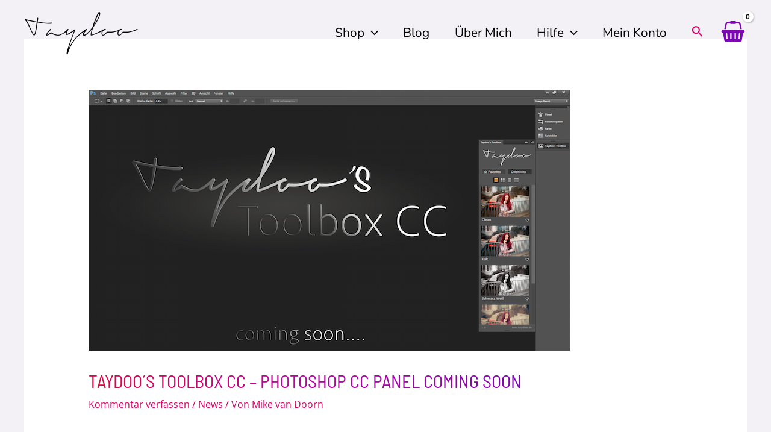

--- FILE ---
content_type: text/css
request_url: https://taydoo-photographic.de/wp-content/cache/min/1/wp-content/themes/tayxdoo-child/style.css?ver=1713950152
body_size: 746
content:
div#woocommerce_price_filter-3,div#woocommerce_product_categories-3,.ast-woocommerce-container,div#woocommerce_top_rated_products-2,div#woocommerce_recent_reviews-2,img.attachment-woocommerce_thumbnail.size-woocommerce_thumbnail,.ast-404-layout-1,article#post-74047,article#post-74048{border-radius:30px}div#sticky-add-to-cart .yith_wapo_groups_container{display:none}.woocommerce-js.single-product .sale>span.onsale{padding:5px}:root{--taydoo:linear-gradient(37deg, rgba(232,3,54,1) 0%, rgba(192,0,162,1) 35%, rgba(89,8,192,1) 96%)}h1,h2{background:var(--taydoo);-webkit-background-clip:text;-webkit-text-fill-color:transparent}button.single_add_to_cart_button.button.alt{background:var(--taydoo)}button.single_add_to_cart_button.button.alt:hover{background:#DE024F}a.elementor-button.elementor-button-link.elementor-size-md.elementor-animation-float{background:var(--taydoo);color:#fff}.woocommerce span.onsale,.wc-block-grid__product .wc-block-grid__product-onsale{background:var(--taydoo);color:#fff;padding:5px}.ast-desktop .ast-menu-hover-style-zoom>.menu-item>.menu-link:hover{color:#de024f!important}.ast-desktop .ast-menu-hover-style-zoom>.menu-item>.menu-link:hover{background:var(--taydoo);-webkit-background-clip:text;-webkit-text-fill-color:transparent}.ast-transparent-header #ast-fixed-header .main-header-bar,.ast-transparent-header.ast-primary-sticky-enabled .ast-main-header-wrap .main-header-bar.ast-header-sticked,.ast-primary-sticky-enabled .ast-main-header-wrap .main-header-bar.ast-header-sticked,.ast-primary-sticky-header-ast-primary-sticky-enabled .ast-main-header-wrap .main-header-bar.ast-header-sticked,#ast-fixed-header .main-header-bar,#ast-fixed-header .ast-masthead-custom-menu-items .ast-inline-search .search-field,#ast-fixed-header .ast-masthead-custom-menu-items .ast-inline-search .search-field:focus{background:rgba(255,255,255,.8)}span.ast-icon.icon-basket{color:#7d07b5}.woocommerce #content table.cart td.actions .button,.woocommerce table.cart td.actions .button,.woocommerce-page #content table.cart td.actions .button,.woocommerce-page table.cart td.actions .button{padding-top:20px;padding-right:36px;padding-bottom:20px;padding-left:36px}.woocommerce-js div.product form.cart .button.single_add_to_cart_button{padding-top:20px;padding-right:36px;padding-bottom:20px;padding-left:36px}.h2-titel{color:#fff}.woocommerce-js ul.products li.product a img:hover{box-shadow:rgba(33,35,38,.5) 0 10px 15px -10px;;transition:0.5s}p.wc-gzd-additional-info.wc-gzd-additional-info-loop.wc-gzd-rating-authenticity-status.is-unverified{display:none}.woocommerce-js ul.products li.product .woocommerce-loop-product__title,.woocommerce-page ul.products li.product .woocommerce-loop-product__title{font-size:1.3em}.woocommerce-js ul.products li.product .price,.woocommerce-page ul.products li.product .price{font-size:1.1em}.ast-woocommerce-container,div#woocommerce_product_categories-3{margin-top:40px!important}

--- FILE ---
content_type: text/css
request_url: https://taydoo-photographic.de/wp-content/plugins/woocommerce-germanized-pro/themes/assets/css/wc-gzdp-astra.min.css?ver=3.7.0
body_size: 655
content:
.woocommerce ul.products li.product .price-unit,.woocommerce-page ul.products li.product .price-unit{font-size:.8em;opacity:.5}.woocommerce ul.products li.product .wc-gzd-additional-info,.woocommerce-page ul.products li.product .wc-gzd-additional-info{font-size:.8em;opacity:.5;margin:0}.woocommerce div.product p.price-unit{font-size:1rem;opacity:.5}p.price .wc-gzd-sale-price-label,span.price .wc-gzd-sale-price-label{font-size:.7em;font-weight:400;opacity:.7}span.price .wc-gzd-sale-price-label{font-size:.9em}p.price .wc-gzd-sale-price-regular-label,span.price .wc-gzd-sale-price-regular-label{margin-left:.5em}table.shop_table p.delivery-time-info,table.shop_table p.units-info{font-size:.8em;opacity:.7;margin:.3em 0;font-weight:400}table.shop_table .unit-price-cart{opacity:.7;font-weight:400}table.shop_table .wc-gzd-item-desc{opacity:.7;margin-top:.5em}table.shop_table .wc-gzd-item-desc p{font-size:.8em}.woocommerce-multistep-checkout form #order_review{border:none!important}.woocommerce-multistep-checkout .step-buttons{margin-bottom:1.5em}.woocommerce-multistep-checkout .step-buttons.step-buttons-order{text-align:center}.woocommerce-multistep-checkout p.data-privacy{clear:left}.ast-modern-checkout.woocommerce-multistep-checkout .ast-two-column-checkout .woocommerce-checkout #ast-order-review-wrapper{width:100%;float:none}.woocommerce form .wc-gzd-checkbox-placeholder{float:left;clear:both;width:100%}.woocommerce form .wc-gzd-checkbox-placeholder .form-row label{overflow:auto!important;text-overflow:unset!important;white-space:normal!important;position:relative!important;-webkit-user-select:inherit!important;-moz-user-select:inherit!important;-ms-user-select:inherit!important;user-select:inherit!important;pointer-events:inherit!important}.wc-gzd-food-table{width:auto}.wc-gzd-food-table tr{text-align:left}.wc-gzd-food-table tr.wc-gzd-nutrient-table-item-is-child th{padding-left:1em;font-weight:400}@media (min-width:769px){.woocommerce-page.woocommerce-multistep-checkout form #order_review,.woocommerce-page.woocommerce-multistep-checkout form #order_review_heading{width:100%;float:none;clear:both}}.woocommerce-page.woocommerce-checkout form #order_review_heading,.woocommerce.woocommerce-checkout form #order_review_heading{border:none!important;float:none;clear:both;width:100%;padding-left:0!important;padding-top:0!important;margin-top:1.5em!important}.woocommerce-page.woocommerce-checkout form #order_review table,.woocommerce.woocommerce-checkout form #order_review table{margin-top:1em;clear:both}.woocommerce-page.woocommerce-checkout form #place_order,.woocommerce.woocommerce-checkout form #place_order{width:100%}.woocommerce-page.woocommerce-checkout form #order_payment_heading,.woocommerce.woocommerce-checkout form #order_payment_heading{font-size:1.2rem;padding-top:1.5em}.woocommerce-page.woocommerce-checkout form #order_review{border-top-width:2px!important;padding-bottom:1.5em!important;margin-bottom:1.5em!important}.woocommerce-page.woocommerce-checkout form #order_review td,.woocommerce-page.woocommerce-checkout form #order_review th{padding-left:12px}.ast-modern-checkout .woocommerce #order_review .woocommerce-checkout-review-order-table tbody tr td.product-name{flex-wrap:wrap}.ast-modern-checkout p#billing_title_field,.ast-modern-checkout p#shipping_title_field{width:100%}.ast-modern-checkout .wc-gzd-checkbox-placeholder{margin-bottom:.5em}.ast-modern-checkout .wc-gzd-checkbox-placeholder p.form-row label{font-weight:400}